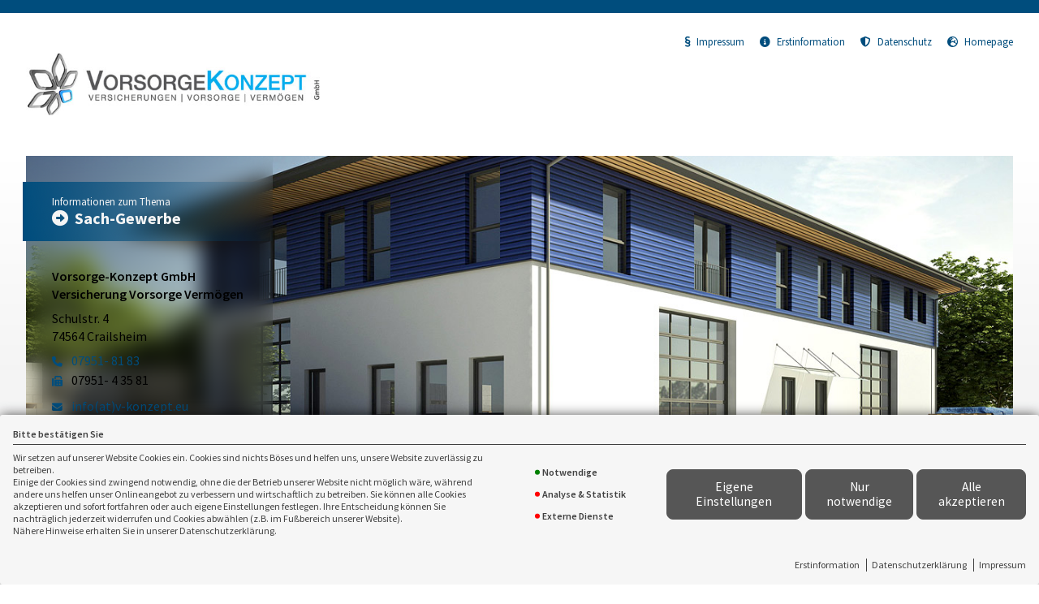

--- FILE ---
content_type: text/html; charset=utf-8
request_url: https://landingpage.vema-eg.de/ZDUzfA%3D%3D/sachgewerbe
body_size: 20987
content:
<!DOCTYPE html> 
<html lang="de">
<head>
<base href="/vorsorge_1/sachgewerbe/">
<link rel="canonical" href="https://landingpage.vema-eg.de/vorsorge_1/sachgewerbe">

<meta http-equiv="content-type" content="text/html; charset=utf-8">
<meta content='width=device-width, initial-scale=1.0' name='viewport'>
<meta name="format-detection" content="telephone=no">

	<meta name="description" content="Sach-Gewerbe">
	<title>Sach-Gewerbe - Vorsorge-Konzept GmbH Versicherung Vorsorge Vermögen Crailsheim</title>
	<meta property="og:title" content="Sach-Gewerbe - Vorsorge-Konzept GmbH Versicherung Vorsorge Vermögen Crailsheim">
	<meta property="og:description" content="Sach-Gewerbe">
	<link rel="icon" href="gfx/favicon.png" type="image/png">
<script src="core/js/jquery-3.7.0.min.js"></script>
<script src="core/js/slick.min.js" defer></script><script src="core/js/slick-initiate.js" defer></script><link href="core/css/slick.css" rel="stylesheet"><link href="core/css/slick-theme.css" rel="stylesheet" media="print" onload="if(media!='all')media='all'">
<script src="core/js/vmarkt_fixnav.js.php" defer></script>
<script src="core/js/jquery.touchSwipe.js" defer></script>
<script src="core/js/accordion.js" defer></script><link rel="stylesheet" type="text/css" href="core/css/accordion.css" media="print" onload="if(media!='all')media='all'">
<script src="core/js/email_decoder.js.php" defer></script>
<script src="core/js/vmarkt_smooth_scroll.js.php?uri=ZDUzfA%3D%3D%2Fsachgewerbe" defer></script>
<script defer src="core/js/linkconfirm.js"></script>
<link rel="stylesheet" type="text/css" href="core/css/linkconfirm.css" media="print" onload="if(media!='all')media='all'">
<script src="core/js/ajax_loader.js"></script>
<script>$(document).ready(function() { prepare_ajax_loader('.open_in_layer'); });</script>
<script src="core/js/topnav.js" defer></script>
<link rel="stylesheet" type="text/css" href="core/css/cookie-box.css" id="coib_style" media="print" onload="if(media!='all')media='all'" ><script src="core/js/cookie-box.js" id="coib_script" defer></script><script src="core/js/safeiframe.js"></script>
<link rel="stylesheet" type="text/css" href="core/css/safeiframe.css" media="print" onload="if(media!='all')media='all'">
<link rel="stylesheet" href="scripts/css/fonts.css" media="print" onload="if(media!='all')media='all'">
<link href="core/css/font-awesome.css" rel="stylesheet" type="text/css" media="print" onload="if(media!='all')media='all'">
<link href="core/css/hamburgers.min.css" rel="stylesheet" media="all">
<link rel="stylesheet" href="core/css/normalize.css" media="all">
<link href="scripts/css/root-vars.css" rel="stylesheet" media="all">
<link href="scripts/css/lp-base.css" rel="stylesheet" media="all">
<link href="prod/sachgewerbe/prodstyle.css" rel="stylesheet">		<!-- Matomo -->
		<script type="text/javascript">
		  var _paq = window._paq || [];
		  _paq.push(["setDomains", ["landingpage.vema-eg.de"]]);
		  _paq.push(["setCustomVariable", 1, "Company", "3411", "visit"]);
		  _paq.push(["setCustomVariable", 2, "Product", "sachgewerbe", "visit"]);
		  _paq.push(['trackPageView']);
		  _paq.push(['enableLinkTracking']);
		  (function() {
			var u="https://analytics.vemaeg.de/";
			_paq.push(['setTrackerUrl', u+'piwik.php']);
			_paq.push(['setSiteId', 3]);
			var d=document, g=d.createElement('script'), s=d.getElementsByTagName('script')[0];
			g.type='text/javascript'; g.async=true; g.defer=true; g.src=u+'piwik.js'; s.parentNode.insertBefore(g,s);
		  })();
		</script>
		<noscript><p><img src="https://analytics.vemaeg.de/piwik.php?idsite=3" style="border:0;" alt="" /></p></noscript>
		<!-- End Piwik Code -->
		<script src="core/js/mobnav.js" defer></script>
<!--iFrame Resizer-->
<script src="scripts/js/iframeResizer.js"></script>
</head>
<body>
	<div id="cookie_opt_in_box" data-pos="bottom" data-animate="0" data-movable="0">
		<b id="mover">
		Bitte bestätigen Sie		</b>
		<div class="coib_body">
						<p>
				Wir setzen auf unserer Website Cookies ein. Cookies sind nichts Böses und helfen uns, unsere Website zuverlässig zu betreiben.<br>
	Einige der Cookies sind zwingend notwendig, ohne die der Betrieb unserer Website nicht möglich wäre, 
	während andere uns helfen unser Onlineangebot zu verbessern und wirtschaftlich zu betreiben. Sie können alle Cookies akzeptieren und sofort fortfahren
	oder auch eigene Einstellungen festlegen. Ihre Entscheidung können Sie nachträglich jederzeit widerrufen und Cookies 
	abwählen (z.B. im Fußbereich unserer Website).<br>Nähere Hinweise erhalten Sie in unserer Datenschutzerklärung.
				</p>
			<ul class="cookie_groups">
				<li class="checked" data-id="1">Notwendige</li><li class="unchecked" data-id="2">Analyse & Statistik</li><li class="unchecked" data-id="3">Externe Dienste</li>			</ul>
			<div class="coib_buttons">
				<button id="cookie_opt_in_btn_manage" onclick='coib_settings(this)'>Eigene Einstellungen</button>
				<button id="cookie_opt_in_btn_basic" onclick="coib_accept_basic(this)">Nur notwendige</button>
				<button id="cookie_opt_in_btn_accept" onclick="coib_accept_all(this)">Alle akzeptieren</button>
			</div>
		</div>
		<ul class="legals">
			<li><a href="erstinformation?coib=noshow" rel="nofollow" target="_blank">Erstinformation</a></li>		
				<li><a href="datenschutz?coib=noshow" rel="nofollow" target="_blank">Datenschutzerkl&auml;rung</a></li>
				<li><a href="impressum?coib=noshow" rel="nofollow" target="_blank">Impressum</a></li>
	</ul>	</div>

<div id="wrapper" class="" data-nav-type="allinone" data-mobnav-pos="right">
			<div id="mob_wrapper" class="right">
			<div id="mobnav" class=""><button id="mobnav_btn" class="hamburger hamburger--spin" type="button" aria-controls="mobnav_ul" aria-label="Menü öffnen">
  <span class="hamburger-box">
    <span class="hamburger-inner"></span>
  </span>
</button>

<ul class="watpage_main_navi" id="mobnav_ul" role="menu" aria-hidden="true"><li class=""  data-target="uebersicht" role="menuitem"><a href="uebersicht"  id="mobnav_sub_uebersicht_btn">Übersicht</a></li><li class=""  data-target="inhaltsversicherung" role="menuitem"><a href="inhaltsversicherung"  id="mobnav_sub_inhaltsversicherung_btn">Inhaltsversicherung</a></li><li class=""  data-target="betriebsgebaeudeversicherung" role="menuitem"><a href="betriebsgebaeudeversicherung"  id="mobnav_sub_betriebsgebaeudeversicherung_btn">Betriebsgebäudeversicherung</a></li><li class=""  data-target="technischeversicherungen" role="menuitem"><a href="technischeversicherungen"  id="mobnav_sub_technischeversicherungen_btn">Technische Versicherungen</a></li><li class=""  data-target="transportrisiken" role="menuitem"><a href="transportrisiken"  id="mobnav_sub_transportrisiken_btn">Transportrisiken</a></li><li class="hasSub"  aria-expanded="false" aria-controls="mobnav_sub_makler" aria-haspopup="menu" data-target="makler" role="menuitem"><a href="javascript:void(0)" id="mobnav_sub_makler_btn">Warum zu uns?</a><button type="button" class="toggle" aria-label="Menü öffnen" aria-controls="mobnav_sub_makler"></button><ul class="" id="mobnav_sub_makler" aria-hidden="true" aria-labelledby="mobnav_sub_makler_btn" role="menu"><li class=""  data-target="makler--versmakler" role="menuitem"><a href="versmakler"  id="mobnav_sub_makler--versmakler_btn">Warum Versicherungsmakler?</a></li><li class=""  data-target="makler--leistprivat" role="menuitem"><a href="leistprivat"  id="mobnav_sub_makler--leistprivat_btn">Leistungsbeispiele Privat</a></li><li class=""  data-target="makler--leistgewerbe" role="menuitem"><a href="leistgewerbe"  id="mobnav_sub_makler--leistgewerbe_btn">Leistungsbeispiele Gewerbe</a></li><li class=""  data-target="makler--vema-app" role="menuitem"><a href="vema-app"  id="mobnav_sub_makler--vema-app_btn">VEMA-App</a></li></ul>
</li></ul>
</div>
		</div>
			
	<div id="content_wrapper" class="">
		<div id="header_wrapper" class="">
			<header id="header" class="">
				<div class="limit">
	<div id="topbar">
		<div id="logo">
			<a href="uebersicht"><img src="data:image/jpeg;base64, /9j/4AAQSkZJRgABAgAAZABkAAD/7AARRHVja3kAAQAEAAAAPAAA/+4ADkFkb2JlAGTAAAAAAf/bAIQABgQEBAUEBgUFBgkGBQYJCwgGBggLDAoKCwoKDBAMDAwMDAwQDA4PEA8ODBMTFBQTExwbGxscHx8fHx8fHx8fHwEHBwcNDA0YEBAYGhURFRofHx8fHx8fHx8fHx8fHx8fHx8fHx8fHx8fHx8fHx8fHx8fHx8fHx8fHx8fHx8fHx8f/8AAEQgAagH0AwERAAIRAQMRAf/[base64]/2gAMAwEAAhEDEQA/[base64]/o4LJaUK3hqtqX6aCeZ6B/[base64]/aN6g+mgydhZaPksCw9HLVHdbCRGXn9k8OsfwXoJJQKBQKBQKBQKBQKBQKBQKBQKBQKBQKBQKBQKBQKBQKBQKBQKBQKBQKBQKBQKBQKBQKBQKBQKBQKBQKBQKDW7iz8DAYeRlZyl8vHRFUQS5ERLYRFPMlW1BVb/wDEnj2nyZ+4XyIVsX27fD2L6edB7NfxFwXP/wBDITys+2v5koMxvv7jzVP/AEGaqfquR1/KY0Ey23v3b2eEBjulGln/APhyUQHb+SWUhL9kloIT3XRT3tgQL4Rhyyb/AJXBF/FQT7ZjQN7agoKWuKkXvUlVaDbvk0DDhvKiMiKq4q8tKJxv9FBSX8OGfnS8c3ALT93sR5LrBW4qCzD6XFV+FA5UFjud0dhBIdjpl23nGCUHeg26+KEnNNbQGN/poMnHb+2pkZbcSJNI33ls2JMPtoq+Wo2xH8dBIKDCzOYgYbGSMnkDVuHFHW+4IkaiN0S+kUVfGg1e2N/[base64]/BGdH3PH+daCG792lH2p0MmwpLhHHAZfdJbnFcNdIGa+LRFZNXMV805B5bpyUiRgMfmJS9SXt2UCSnF4kcGX9g4RL5gSjQTzYGex8hJeFbkA7LgaXTAVvpbdvbjy5p+Og1XfPcz+K2WeLgOaMxuI/u2EviIupZ933A1fj5qlBUMRXIePa21i3DjsTWBGc80ulwcbGXQLYqnESku8F9iLQW5tXtbFbxjBTiKNcU6UOOggLQeArdF40DIYqFA3ZjsJAUzceYKVIU1uoILwA2vBE+L1/goLGoMbJwGMjjpUB9Lsy2jYcT9VwVFfy0HzV2snSNrdz2sdKLQLjruLl34Iq6rAv94A10fT1cHzL3eyMjcvcwsXEufyxNYyMicftCK7i/vnb6K6PozGwoOEwsaEBC1Cx7Ato4aoKIDQ21Eq8E5XWuCvM5/ELs6BJViCxIyelVQn2kFtpbfVJxUUvwWoNjtPvbs7cEpuERO42a6ulpuUgoBkvIRdFSG/sW1BNsrkY+MxkrIyEJWIbRvuoCXLS2KktkVU42Sgrj/wCRWw05sz097Lf/AIlNB6x/4hNgOuoB/OMivNw2EUU9+gjL8VBYmOyMHJQmZ0B8JMR8dbLza3EkXyoIDunvps/BzHYLIvZOUySg98tpRoSTmPUNURVT9W9B47c7+7NysoIstt/FOuEgNuSNJMqq8ERXAVdP7SW9tBZiKioiot0XiipQQDdvezZ23pTkIScyU5pdLrUVBUALxE3CURv7EvQazCfxDbOnSUYnMSMYhKiC+6guNJf6ytqpD+7ags9h9l9kHmHBdZcFCbcBUISFeKKipwVFoK4nd/tkwpsiI8zO6sZ02XFRoNOpslFbKricLpQeI/xE7CIkTpTkRea9EFt+BxVpoJztndmB3NBWbh5SSGhXS6NlFwC52MCsQ0HTdO8dvbXhJLzEpGRNbMsimt1xU8ABOK+/lQV0v8Se2vmNKYqarF7dTUzqt56Nf56Cwdp7425uqKb+Hk9QmrdeOaaHm78tQL4e1OFBh717kYDZ7sRrKtyDKaJk18uAmiI2oouq5D9agjP/AMidif2M/wDuQ/8AEoNptjvNtLcebj4aA1LGXJQ1bV1sBD7MFNbqhl4D5UEJ7vf5yL/h2fz1sOi/p/PL85+p/wBX+WFuZTPY7B4MZ849LYNigAnxGSjwEU8VWsxi2982Tlq3O43mPb4ee88NPSp8Q3F3F3HqX7KK1wVeKtR2lXl+sZfj91ajXFscXfPrmWEiM/Vdx3Vj0Vj3/aubA4LHYPHNwIIaGg4kS/EZLzIl8VWsruNxbNfmt2t9s9nj2+OKUjh9rG3Hu3B7fZE8i/[base64]/F3fvaX/rNtP+yl/3Yf06l/2PP319P3K7/Kdr3X9Ee9lYvurtrJZGPAjtyUelOI22ptig6i5XVDWvPL0fNjrNp5dI/bue23+o9vlyRSsW1tOnZHve+f7k4DBZNzHTG5BPtiJErYCQ2NLpxUkr423S8uanPXTR673ruDbZJx3i2sd0fe13/Wbaf9lL/uw/p17/ANjz99fT9yJ/lO17r+iPe3e198Yfcjz7OPB4SjiJudURFLEqolrEXlUTd9PyYIibace5Y9P6vi3czFNfw97Tvd4dqsvONG1L1NkoFZsLXFbL+nUqvRM0xrrX0/cgX+p9tWZiYvw8Ue8a7ybQM0EhlNovMyaRUT90iX8VJ6Hnj+X0lfqjazPHmjzfe3uU3ng4GDazauFJgPGINmwiEqqV/BVG1rcah4tjkvknH2WjvWW46phxYYza81J7kf8A+s20/wCyl/3Yf06m/wBjz99fT9yr/wAq2vdf0R7z/rNtP+yl/wB2H9On9jz99fT9x/lO17r+iPenLLovMg6N9LgoQ352VL1T2jSdGjpbmiJjwu9cfRQKBQfOHdfa/wBy70f6Q6IWY15CASchfG3zbSfTZ1PpoLr7e7jXPbXiynSvMZToTPPqNoiav2ksVBJKDX7gwkLO4Odhpo6os9g2HfNENLak9orxSg+eIO7CxsJNr55lXJouvYHPOn8AtIiNo+i/pETZA4PuvQdu1WTewu+YRyFRPmScxWQVFsnWaLpKS+8wA/2qDK7g7jYzm75uYJ3/ANIwzZwccaKigqpxlPj56vgFfFKDYdpNuPZfK/eU5q3WUJb4EiehhtNMRj931EntWgvuggOxCXO7izG6iXXHku9DGqvhEi3ZbtfwcPquftJQT6gUHzb32wruH323loyaByIBKaJOFn2FQT/IJfTXRecfdsNzZA7pKwx1g/OEKrwRUb1KH73prgovsdiHc5v9zLyrmkAXJrpLxRX3lUQ4+8iL6K6Jh/ETueVGx8DbsU1H7w1PzNKqik22qCDfDwI14+6gmPb/ALc4PbeCjtnFakZN0BObLdASNXCS6iKlfSI8kRK4It3v7d4h3bz24sbGCLkMfY5HRFAF1lSRCUkFE9QX1IXvoMnbO55O4eymTflkrk2HDlw5DirdTVppdJr7SAhv7aDUfw94bET9uZJydBjyjCYggb7QOKidIFsiki12RJO7O1dmtbHyUs4ESHJYb1Q32mwZc61/QCKKIpauWmuCO9nUy69qNwJH19TVK+7rXvq6CX6f7fl410Rjsbmdj46VODcPQZyDqh8lJliiggoi6wQiRUAtXO/Ogsbf/bTB72xzEnAOwo85pzjNaQSbcaVPUBq1fV4KlcHlvDJ5rY/aNiG9LR/MoAY1mY3dPivY01cbiyP4aDX9j+3eJbwDW48lGCVPnqRResKGLTKLYVFCRfWaoqqXuoJbv3tzgty4R9kYrUfJNgpwpjQCJi4KXESVLahLkqLQQv8Ah23NKkQchtyWakuP0vRBLioNmqi437hPl766I92qgQZ3drPMzYzUplEnF03gFwUJJQIi2JFS/GgujI7N2W9CeCZiIIxtBdU+i03pG3EtaIijbzvXBTf8PQvhvTMhEIjxgxiQzXktn0RhV9qjqrox4EIu5nduYuQMixEFXF6SKqIkZg+mDY25dQ+JW9tBe6bZ24kP5JMXE+U06eh0W9FuXK1cFbYbtTntt9ywzOBJkNukai6wbhI4jLo/aN6bLqQD4hdfKg0f8S3+3YH/AFUn+c3XYFkRMJ2yWKypw8PrVsdVwjXvZL1wbLEYbY7UwX8RDxwzGUVRcigz1BQk0qtwS6Xvagqru9/nIv8Ah2fz1sOi/p/PL84+p/1f5YaPcu5MruGR81IQhix0Ftlkbq20ipwuv1itzXnUva7WmCOWO2fWrt/v8u6tzW+GvCI8EfetztXkMNJ2y2zAaFiRGXTNaRbkri/6RV5qh+Hly8KzPV8eSubW06xPZ7m6+nc+K+3iKRpavxeXv8/3Je86DLJvOLYGxUzXyQUutVdY1nSF5a0ViZnshTmz8d/zvvCblsqiuw49nFZX4V1KqMtfyURFv5/TWq3uX+kwVpThaf2mWD6Zg/uG7tly8a18H2R5FsP4LCvxViuwWCjqmnp9MURE9lk4fRWaruMkTzRadfK2t9nhtXlmleXyKpxQu7L7kpjW3CXGzDBtUJebT39Wq+0D4X99aTNpu9pzz8dftjt9LF7eJ6f1D5cT/wAduHmns9EndeIU3fMCGJIBSWGWhJeSKbpiir+GnR78m2tbumZ9UOfUmL5m9pSP4q1j0zLcdq9wyYkmRtPKXbkRiP5RD5oor9o1/wBofpqL1fbRaIz07J7fZKf9O721LTtcvC1ddPbHthr+5H/uNhvdG/78q9ul/pL/AJvsRevfr8X5f9y0J2HxM8xOdDYlGCWAnmxNUReNk1ItZ7HnvT4bTHkbLNtcWSdb1rbyxqiG+5G0dt43UGJhOZKQipEZVhv6XCS3wj+OrTp9c+e/x25I7eMqLrF9rtMfDHSck9kcsenyNT2s2Qeodx5MLGdygMqiJa/N5U8P1fw+VSer7/8A9VPP7vehfTvSJ1/qMkcZ+GPb7mu3Y3Gc7uRglCBRiOKjouWUFHSl9V+Fq99nMxsZ5e38SL1OtZ6pWLacutddexYf3TsT/dcb+6xVH87c99/W1H9Nsv5cfoq2GLgYGPrcxTEZrVYXDjCCXtxRFUPfXjmyZLcLzbzpW3w4a6ziisf+OnsVb2uhQ5e7cwEphuQAg4oi6AmiL10S6ISLWi6tktXBTlmY/cxv09ipfdZItETwnt4/xJ7ujbO2XMDOJ+DHZRtgzF8GwbICEVUVQhRF51S7Td5oy10tM8Wl6hsNvOC/[base64]/[base64]/7hpdU8kWgvra+Q2vtnBtJkcpEjzJVn5Am6Anc0uIoF7+kfZQYm695lmoR4PbHVNyeKtSsx0zbZjsH6TVojQeo8qLYEHkvFV4UEu23h2MRh40FltGhaARRtP0UEUER+gUSg2dAoKz7/bfXI7MHItpd7EPI8q+PSc+zcT8Yl9FBUze+tPaNza3UVZRTkBB8oi/br9HVS1dFt9g9vrjdlfeDiWfy7qv+3pB9m2n4lL6a4Id/EZHeY3Fg8ko3YVgm0W101su9RU/AddF6QJrE6DHmRyQ2JLYutEnFFE0RU/LXBFu7mSjQO3mZJ4kRZDPyzIr+k48ukUT8v0UED7Zw3meye433BUQlDONq/iIsI3f94Vroi3aztxO3ViZcuNnZGJGO+jRMsoSoa6BLUulwOPG1Bldw+0G4MFhCy65lzMxIhIr7L+tCbElQdY6jNFS6+rlwoLK7fb5wgdsWs1KYDGQcZePKajgStiQmg6gBNRWLWirz4rXBhL2/7XdwYrudxYOMk84YOSo2pi7o/EpNGmm/G/w8aCB7x7UZzYcEtw4PNOFHjmHVULsPBqJBFfQqiaal43ro2G983kt29lsZm5AXlRJohPIUsiqCGz1LJy1KQ399BZHZ/JRp3bzEKySKUZr5Z4U/RcaWyov0WX6a4JZMlsQ4j8t8kBiO2TrpqtkQQTUq/gSgor+Hdh6TufO5URtH6OhVtyJ97qCP7oV0RrbG1JO5+42bx0fJO4twHJj3zLKKpKgyEHR6SDguq/PwoJjm+wu5Pu19Y25nsg4IKSQ5HUEHFTjpv1DTj4XSgy/4dc5Hdg5LC/JNx5MVQfOS2iobwmqj9re/qBUsn5KDSdkngxfcvN4qZ9nKeF9lsV4KrjL+pRT9m60FodxNp7m3CxBDBZk8OcY3CfICcHqIQogp9mqclTxrgp+X/wA5bZ7i4TBTdzScirkmGcgQfe0ILr6J0zEi43FL+5a6Nx/Er/t2B/1Un+c3QbmP/DltF2O06s6YiuAJKl2uapf6lNRKNi9qMHs3JSJ+PkvvOyWegYvaLIOpDumkR43GuCB93v8AORf8Oz+eth0X/o88vzj6n/V/lhaEHZeCb2suEBn/AA0ltFecX+sJxUReopfWReVZ3Jvsk5vma8Y/bRssPSsMbb5MR+G0ce/XvVDBlZbYm7SF1FXolokNpwF5gluip704p5LWoyUpvMHDw9nilhcOTL03daT4O3/VVeBSGMvgnHoJo41Njn0D8F1iqJf6edZDlnFk0t21l+izeufDM0nWL14edW3ZOW2xMyuOd9EkxbcEF4L9kpCafQpJV916kzWl47Peyf0nkit8mOfi4T6NdVs1mm2U9vIkyndSDEi2I2DjNGqfWAuqf7qLWp2MfL2VrT4dZ9jB9Un53U6Vr21mse2Xv3E/9y8L7ov/AJgq+OmfpL/m+x6dc/8Ao4vyf7pZ/dTbsiK+xuzF3blRSD5tQTj6V+zd+j4S9lePSNzFonBfsns9yV9RbG1JjdY+Fq6a+yfYjGe3BHz+6tvZFr0mQxgkN/UdF9dY+7xT2VYbfbThw5KT/q08min3m9rudzhyR/p18U83Fb+49wQcDinchML0hwaaT4nDX4QH31l9rtrZrxWrdb7e022Ocl/3z3Kw2ngchvfPu7hzaKWObOyN8UE1H4WQ/UD9Lz+la0O83FdpijFj+L9uPlY/puzv1DPOfN8EevxR4o8K4hFBRBFLCnBETkiVlm8iFL74xzOS7pN494iFqUsZoyG2pEIEThetX0/LOPZ80dsczAdXwRm6lFJ7LcsJL/0T27/[base64]/8oj/xTX806ndD/wC/8sqr6o/S/mj2tt25/wAk4r/VL/PKo3U/1F/KndD/AEmPye2UjqAtWPkRyJQXkxpstzlH/DnIEjaQv1xAgJU9xJQVVtLP5SFu6dHd3FipKZvK6paN47INtFJaYbinGizDcWMrmmL8Ool1XT2UFu0CgUFc53tIwuSkZHAOhFSY4r0zGuIvRV4uJvMkl1bI+GobKK8/St1UMJdn7tbcbEjlijSWbKPKcAUT3AY/koIJlMH3zkZWQcFMxGga9Mdv51b6B4ISqrqrcudBrHO2XcCTlRyWWhyJOUUOiEmZKBx1ALgoB1HVsi/q0Ft9tO3j2Mxsv/mCIy4cowJqM4gOq2gCSKV+KIRarcF5UEOnYLbeJ3Bmmgz2NR1+eck4oEaustmIiDJg2Lllb0qiJ5V7V2+S3GIl52y1r2zEM2E9syMXVKcb7hcVWHBeuq+03Bb/AB16xsM0/wAMo9t/[base64]/[base64]/lDVhvjv2LCQl20hybaPnFjle/LVwcRr81dGqDtX3Bb3Ngdw5JFyE6TPak5ZQIFWOLbraoprcUX0ovAEslrJQSPvts7c24ZeHPDQDmhHbfF9QIB0qago31EPPStBrG8x/EY22LY44UEEQRTpRuSJb69BvNmZXva/uWG1uKEjWGJT+bcRtgbIgEo8QJS+K1cHl3K2huXK7oKXj4JyIystj1BIES43unqJFrTdK3uLHh5bW0nWWI690vcZtzz4681dI7lrRxIY7QkliEBRU9qJWbtPGW0pGlYjxIl3I2YufxqSIYIuViIqspwTqAvxNqq/hH2++rPpe++TfS3wW9XjUnXulf1WPmrH/JXs8cd3uartjE3hhnDxmUx7gYx25suqQKjTnNU4Eq6T/LUjq18GWOelo549aF9P4t3gmceWk/Lnsnhwn0+F03dsDMR80u4trHolqXUdjIqCWtfiINXpVC/SFa+tl1LHbH8rN8Pe+ep9Fy1zf1G2n8XbMePxeXwwx3Nz93H2PlW8N0XiTT8yLJIqL5opkoJX3G02NZ5pvrHdr+0vO3UOqWryxj0nv0986NvsDt8/h5B5fLmj2WdRdIoutG9fxKpfpGXitRepdSjLHy8fCkev7k3ovRZwWnLlnXLPq+9hb12znZ++8VkYcQnoTCR+s8iiiDoeIi4KqLwRa9thusdNtelp0tOv2I/[base64]/l5Laa6o3Vtjup3nzsVddNNJ4eB3+9O9X+5D/dsf0q58np/832vr+o6v/L6q+9JNkzN+Py5KblYRlgWxWOqC2Nz1cfgVfCoG/ptorHyZ1nw9q26Tl3trW/qI0jTh2expu3G2c7i9zZSXPiFHjvgaNOEoqhKrqEnwqvhUrqm7x5MNa1nWY9yv6F0/[base64]/0UAOKkdhVkePJPfQRVrtb3gyRash8ySrzWTPv+JHCoNRK2qWKyUiHKFk5kJwWn1BdekyBHEsSp5L+GgnmzO5eWHFOYroK5ABHY8fKE8qvK4txu2KpbptFwupcfCuxOkkon2l28xlDx2IkmUYgV5vIW/rFksKXXuq8zIxXivhW0tuoxbWclI1lj77ac28+XedIXpD7bbTjc45vr5uuEv5FFKzuTq+4t4dPJC7p0bb1/h18so5imUxHdWXi2bjDJhiTFD6oSBcAwRfqo4xdPfXrbPbLt55uMwjztqYN1SaRpFtY9Sy6p16UCgxImWx8uXMhsPIcnHkITGlQhUFcFDDmiXQhW6KlBgO7y243io2VWUpQJjqsRXW2nXFdcRSSwAAEa/1ZWW1B6RN1YWVDmTG3HQjQAV2U49HfZ0ggqSqiOgClZBX4b0GNB35tabKjRWZZg9N4ROsw+wLq21IgG6ACSqnFEReNB3y29Nv4qW5ElOuk8w2j0pGGHn0YbLkbxNAaAi2v6vCgznc7iW2YD5SRVnJuA1AcG5C6boqYIKii/[base64]/[base64]/ykVppx19yyIq6WmxI/[base64]/UbbZAnpJF50GdM3HhIeHHMvzGxxrggTUkVU0NHLaNCDdSUr8ERL0HjiN14XKy3IUZxxua0COnEksux3umS2Q0B4QUhv4pQYzu/NtNSn43Wfcdiukw/wBKJKdEXA+IdbbZDdPfQSAVQhQk5Kl08KDFxuSZyDLjrIkItPOsEhWRdTJq2SpZV4XHhQcN5XHuZR3FC7/j2GgkOMKhIvScVRE0VUsqXFU4LQYUjd23o8GVPclf4WHJ+SkOCDhWkISB00QRUiXUSJ6UXjQd8XubE5R1xqIT+toNZ9WNIYTTe3BXQBF9yUGBH7i7QkEwgTTFuSYtMPuR5DbJmS6RRHTbFvivBPVQbV3PYhrNsYRySI5SSyUhiMqFc2gWxEi208PK96DhM/iCzhYIZIrlgYSUUVEJSRlS0oSrbTz8L3oNDm+4ULG5STEEEfYh9BJsoBeNuOTjn2qPG22YB02rHxL2LagkE/OYiBi1ysuU21j0ETSTfUJIdtGnTfVqulkTnQYmI3dhMpMKDHcdanC31kiymXYzpNXtrAXhBSG/ilB4yN97aYlyYhPPG/[base64]/LyoJlQQ/uVvxrauJAIyC9nciqs4qKvidvU6fk22nEvwUHz5KOXJfDEtSDcmTFKRkZ5X1IBL9s+t7+o19IUE2k4GRgYm3ydZRqDlSOLHBOBMkDXUjoXgvVEC+mgw4OrA9xTcD0sTwjZtjwuar8tNFP220Jf5VaHp2T5mG2Ke5nurV+VlpmjwTx/b0voGRkIEZhJEiQ2ywSXFxwxAVRUvwVVSqDlnXRoOaNNfAgzTjWY7mt5THgTkKPBajHLVFEXDF43fQioiqICdtXJVKyclqbSs0xW5uGqp3GSuXPjrSdZrOs+KFg1AW5QKCvN+OTsLmjmY1syf3LDXEhoRVRJon/[base64]/[base64]/[base64]/MYvcW7NuDgXwnOY552VNmx11tsxyYJtWzcH06nTIbBe/C/hQY0fH7pkZPeC4bJt4+8ywA5GR5Sc+TasSGpjZPD4VoMVk4sbaWw8uDBt4PGG05OZsTisocY2RdOyXVGnjuq24c6DMh7kan9wsezEnxcxFcblqkhiMl4oaRIWklCRCRHb1D7KDX4fKx4eTzzb+50w6/fEo/kTaYK4qQ+q7gqVi99BaAqhIhIt0Xii0Gj2j/ALBL/wD6E3/[base64]/LYI0tXB12k07I3pEzz7ZC/nIc6X6kVFGP1o4RG1vysyKLbzVaD32tuPA7cwc3E598I2UiyZZy4zqXdk9d43AcaHm91QMUTTfyoMP7vn4rZ2z5WRjuJDxE0ZWRjaVMmGDR1GSIEuv8Ah+qF0T4beygzW9zNTt/4hqFPiZiI6sqzjMZFWGCsKQgkoSIdTijxHhdEoNfjsoxCzm5ge3MmEUss4aRDaYLWPRZTqIrokVitbh5UG03VhBzu8IbbLvRkhiHpONnil+jJCSyTTifkVPEVVKD27cT5mQyG5Zc2KUOYUxhuVHK9heaittuaV/SFSG4r5UE3oNFvnCzc1tLKYuEQpLksqjIuKqNmQqh9I1TkDmnQXsWggA4BzO7vjZRvZkrFZk8hEnZbOZL5S0VuE2ALHhOsm446jyNaOHpsRKvlQW5QV73h7hvbZxbGIwydbdecVWMWynHpDyckn5C2i8L+PuWg0PajYLEdgBdXrtMF1Z0g+JSZR+oiJV4ql/PwoLg5UEY3n3I2ntGKTmUmiUxU/wANjGFR2W8XgIMjcuP1l4J4rQfPk/NZXMTp27dwCqyXlFhiG2uroNEv2EBhUSyuOLxNU9q8qCbdptiOzph5HJgJprR2eY/AbqJ9nGD/[base64]/jQLIlB0FlkTIxAUM/jJERFX3rQdlEV5oi+9KDlBFEsiJZOVAsl7+PnQYeYxUXLY17HylJI76IhqC6S9JISWWy+KUGZQLJe/[base64]/nwoOVAFW6iir7qDmyUCyfh50CgUCgUEO3R2zxmd3RE3N8wcfJxYhwF4IbZsESmnpWyiQkS8UXii2Wg8x7dFpQCm3FFvYUMP5ppQezXbnGot3VF3zQ0Mr/vGtBFsT/Dzt6JPOXKmm/[base64]/Z" alt="Logo  "></a>
		</div>
		<ul id="toplinks" class="">
			<li class="impressum">
				<a href="impressum"><i class="fa-solid fa-section"></i>Impressum</a>
			</li>
			<li class="erstinformation">
				<a href="erstinformation"><i class="fa-solid fa-circle-info"></i>Erstinformation</a>
			</li>
			<li class="datenschutz">
				<a href="datenschutz"><i class="fa-solid fa-shield-halved"></i>Datenschutz</a>
			</li>
							<li class="hp">
					<a href="http://www.v-konzept.eu" target="_blank"><i class="fa-solid fa-earth-europe"></i>Homepage</a>
				</li>
									</ul>
		
			</div>
	<div id="hero_wrapper">
		<div id="adressblock">
			<b>
				<span>Informationen zum Thema</span>
				<span>Sach-Gewerbe</span>
			</b>
			<address>
									<p class="name1">Vorsorge-Konzept GmbH</p>
										<p class="name2">Versicherung Vorsorge Vermögen</p>
										<p class="strasse">Schulstr. 4</p>
										<p class="plz_ort">74564 Crailsheim</p>
										<p class="telefon">
						<a href="tel:+4979518183"><span>07951- 81 83</span></a>
					</p>
										<p class="telefax"><span>07951- 4 35 81</span></p>
										<p class="email">
						<a href="mailto:info(at)v-konzept.eu"><span>info(at)v-konzept.eu</span></a>
					</p>
										<p class="homepage">
						<a href="http://www.v-konzept.eu" target="_blank"><span>www.v-konzept.eu</span></a>
					</p>
								</address>
		</div>
		<div id="slider">
			<div class="slick"
	data-src="prod/sachgewerbe/media/topslide"
	data-bgSize="cover"
	data-controls="false"
	data-autoControls="false"
	data-pager="false"
	data-auto="true">
</div>		</div>
			</div>
			<nav id="topnav">
			<ul role="menu" aria-hidden="false"><li class="active"  aria-current="page" data-target="uebersicht" role="menuitem"><a href="uebersicht"  id="topnav_sub_uebersicht_btn">Übersicht</a></li><li class=""  data-target="inhaltsversicherung" role="menuitem"><a href="inhaltsversicherung"  id="topnav_sub_inhaltsversicherung_btn">Inhaltsversicherung</a></li><li class=""  data-target="betriebsgebaeudeversicherung" role="menuitem"><a href="betriebsgebaeudeversicherung"  id="topnav_sub_betriebsgebaeudeversicherung_btn">Betriebsgebäudeversicherung</a></li><li class=""  data-target="technischeversicherungen" role="menuitem"><a href="technischeversicherungen"  id="topnav_sub_technischeversicherungen_btn">Technische Versicherungen</a></li><li class=""  data-target="transportrisiken" role="menuitem"><a href="transportrisiken"  id="topnav_sub_transportrisiken_btn">Transportrisiken</a></li><li class="hasSub"  aria-expanded="false" aria-controls="topnav_sub_makler" aria-haspopup="menu" data-target="makler" role="menuitem"><a href="javascript:void(0)" id="topnav_sub_makler_btn">Warum zu uns?</a><ul class="" id="topnav_sub_makler" aria-hidden="true" aria-labelledby="topnav_sub_makler_btn" role="menu"><li class=""  data-target="makler--versmakler" role="menuitem"><a href="versmakler"  id="topnav_sub_makler--versmakler_btn">Warum Versicherungsmakler?</a></li><li class=""  data-target="makler--leistprivat" role="menuitem"><a href="leistprivat"  id="topnav_sub_makler--leistprivat_btn">Leistungsbeispiele Privat</a></li><li class=""  data-target="makler--leistgewerbe" role="menuitem"><a href="leistgewerbe"  id="topnav_sub_makler--leistgewerbe_btn">Leistungsbeispiele Gewerbe</a></li><li class=""  data-target="makler--vema-app" role="menuitem"><a href="vema-app"  id="topnav_sub_makler--vema-app_btn">VEMA-App</a></li></ul>
</li></ul>
		</nav>
	</div>			</header>
		</div>
				<main class=" watpage_main_content">
						<div id="content">
				<h1>Übersicht</h1>

<p>
	Sach-Gewerbe-Versicherungen sind ein derart breitgefächertes Feld, dass wir Ihnen auf dieser Landingpage zunächst eine Übersicht und eine kurze Erklärung
	zu den einzelnen Sparten anbieten möchten.
</p>
<p>
	Auf den einzelnen Unterpunkten dieser Seite finden Sie dann eine entsprechende Verlinkung auf eine Landingpage, die sich ausführlicher mit der jeweiligen
	Sparte befasst und sie genauer erklärt. Dazu zählt die Nennung der versicherbaren Gefahren und Leistungen, Schadenbeispiele zur Veranschaulichung der Risiken
	und Unterlagen zum Nachlesen.
</p>

<div class="fiveteaser">
	<a href="inhaltsversicherung">
		<figure>
			<img src="prod/sachgewerbe/media/ico01.png" alt="Das Bild ist vollständig weiß.">
		</figure>
		<p>
			Inhalts&shy;versicherung
		</p>
	</a>

	<a href="technischeversicherungen">
		<figure>
			<img src="prod/sachgewerbe/media/ico02.png" alt="Das Bild ist leer.">
		</figure>
		<p>
			Technische Versicherungen
		</p>
	</a>
	
	<div class="middle">
		<p>
			Gewerbliche Sach&shy;versicherungen
		</p>
	</div>
	
	<a href="betriebsgebaeudeversicherung">
		<figure>
			<img src="prod/sachgewerbe/media/ico03.png" alt="Das Bild ist vollständig weiß.">
		</figure>
		<p>
			Betriebsgebäude&shy;versicherung
		</p>
	</a>
	
	<a href="transportrisiken">
		<figure>
			<img src="prod/sachgewerbe/media/ico04.png" alt="Das Bild ist leer.">
		</figure>
		<p>
			Transport&shy;risiken
		</p>
	</a>
</div>			</div>
						<aside id="col_right">
					<div class="box cta">
		<strong>Haben Sie Fragen?</strong>
		<p>
			Wir sind gerne für Sie da:
		</p>
		<p>
			<a href="tel:+4979518183">07951- 81 83</a>
			<a href="mailto:info(at)v-konzept.eu">info(at)v-konzept.eu</a>
		</p>
	</div>
			</aside>
					</main>
		<footer class="">
					<div class="recommended limit">
		<b>Diese Themen könnten Sie auch interessieren:</b>
		<ul>
							<li>
					<a href="https://landingpage.vema-eg.de/ZDUzfA%3D%3D/newsletter" target="_blank">
						<i>Informationen zum Thema</i>
						<b>Kundeninformation</b>
						<figure>
							<img src="prod/newsletter/media/topslide/Clipdealer_B~dp~417833218.jpg" alt="Ein junger Mann mit Bart sitzt an einem Schreibtisch mit Laptop in einem modernen Büro. Im Hintergrund sind weitere Personen sichtbar.">
						</figure>
					</a>
				</li>
								<li>
					<a href="https://landingpage.vema-eg.de/ZDUzfA%3D%3D/cyber" target="_blank">
						<i>Informationen zum Thema</i>
						<b>Cyber-Risiken</b>
						<figure>
							<img src="prod/cyber/media/topslide/Fotolia_62997844.jpg" alt="Eine Tastatur mit einer braunen Taste, die &quot;DDOS Attack&quot; zeigt.">
						</figure>
					</a>
				</li>
								<li>
					<a href="https://landingpage.vema-eg.de/ZDUzfA%3D%3D/kurzcheckgewerbe" target="_blank">
						<i>Informationen zum Thema</i>
						<b>Kurz-Check Gewerbe</b>
						<figure>
							<img src="prod/kurzcheckgewerbe/media/topslide/Fotolia_43972915.jpg" alt="Eine lächelnde Frau im Vordergrund, umgeben von einer Gruppe von Fachleuten aus verschiedenen Berufen im Hintergrund.">
						</figure>
					</a>
				</li>
								<li>
					<a href="https://landingpage.vema-eg.de/ZDUzfA%3D%3D/betriebsinhalt" target="_blank">
						<i>Informationen zum Thema</i>
						<b>Betriebsinhalt</b>
						<figure>
							<img src="prod/betriebsinhalt/media/topslide/Fotolia_34747289.jpg" alt="Eine industrielle Anlage mit Rohren, Tanks und Maschinen.">
						</figure>
					</a>
				</li>
						</ul>
		</div>
		<div class="gototop">
	<div class="limit">
		<a href="javascript:void(0)" onclick="window.scrollTo({ top: 0, behavior: 'smooth' });">zurück zum Seitenanfang</a>
	</div>
</div>
	<div class="sitemap">
		<div class="limit">
			<p id="sitemap-heading">Informationen zum Thema: Sach-Gewerbe</p>
			<nav class="" aria-label="sitemap-heading">
				<ul class="columns" role="menu" aria-hidden="false"><li class="active"  aria-current="page" data-target="uebersicht" role="menuitem"><a href="uebersicht"  id="footer-sitemap_sub_uebersicht_btn">Übersicht</a></li><li class=""  data-target="inhaltsversicherung" role="menuitem"><a href="inhaltsversicherung"  id="footer-sitemap_sub_inhaltsversicherung_btn">Inhaltsversicherung</a></li><li class=""  data-target="betriebsgebaeudeversicherung" role="menuitem"><a href="betriebsgebaeudeversicherung"  id="footer-sitemap_sub_betriebsgebaeudeversicherung_btn">Betriebsgebäudeversicherung</a></li><li class=""  data-target="technischeversicherungen" role="menuitem"><a href="technischeversicherungen"  id="footer-sitemap_sub_technischeversicherungen_btn">Technische Versicherungen</a></li><li class=""  data-target="transportrisiken" role="menuitem"><a href="transportrisiken"  id="footer-sitemap_sub_transportrisiken_btn">Transportrisiken</a></li><li class="hasSub"  aria-expanded="false" aria-controls="footer-sitemap_sub_makler" aria-haspopup="menu" data-target="makler" role="menuitem"><a href="javascript:void(0)" id="footer-sitemap_sub_makler_btn">Warum zu uns?</a><ul class="" id="footer-sitemap_sub_makler" aria-hidden="true" aria-labelledby="footer-sitemap_sub_makler_btn" role="menu"><li class=""  data-target="makler--versmakler" role="menuitem"><a href="versmakler"  id="footer-sitemap_sub_makler--versmakler_btn">Warum Versicherungsmakler?</a></li><li class=""  data-target="makler--leistprivat" role="menuitem"><a href="leistprivat"  id="footer-sitemap_sub_makler--leistprivat_btn">Leistungsbeispiele Privat</a></li><li class=""  data-target="makler--leistgewerbe" role="menuitem"><a href="leistgewerbe"  id="footer-sitemap_sub_makler--leistgewerbe_btn">Leistungsbeispiele Gewerbe</a></li><li class=""  data-target="makler--vema-app" role="menuitem"><a href="vema-app"  id="footer-sitemap_sub_makler--vema-app_btn">VEMA-App</a></li></ul>
</li><li class="hasSub"  aria-expanded="false" aria-controls="footer-sitemap_sub_rechtliches" aria-haspopup="menu" data-target="rechtliches" role="menuitem"><a href="javascript:void(0)" id="footer-sitemap_sub_rechtliches_btn">Rechtliches</a><ul class="" id="footer-sitemap_sub_rechtliches" aria-hidden="true" aria-labelledby="footer-sitemap_sub_rechtliches_btn" role="menu"><li class=""  data-target="rechtliches--impressum" role="menuitem"><a href="impressum"  id="footer-sitemap_sub_rechtliches--impressum_btn">Impressum</a></li><li class=""  data-target="rechtliches--erstinformation" role="menuitem"><a href="erstinformation"  id="footer-sitemap_sub_rechtliches--erstinformation_btn">Erstinformation</a></li><li class=""  data-target="rechtliches--datenschutz" role="menuitem"><a href="datenschutz"  id="footer-sitemap_sub_rechtliches--datenschutz_btn">Datenschutz</a></li><li class=""  data-target="rechtliches--bildnachweis" role="menuitem"><a href="bildnachweis"  id="footer-sitemap_sub_rechtliches--bildnachweis_btn">Bildnachweis</a></li><li class=""  data-target="rechtliches--quellenhinweis" role="menuitem"><a href="quellenhinweis"  id="footer-sitemap_sub_rechtliches--quellenhinweis_btn">Quellenhinweis</a></li><li class=""  data-target="rechtliches--barrierefreiheit" role="menuitem"><a href="barrierefreiheit"  id="footer-sitemap_sub_rechtliches--barrierefreiheit_btn">Barrierefreiheit</a></li></ul>
</li></ul>
			</nav>
							<script>
				$("footer .sitemap nav ul.columns >li ul#footer-sitemap_sub_rechtliches").append('<li class="coib_trigger" data-target="coib" role="menuitem"><a href="javascript:coib_consent()" rel="nofollow">Cookie-Einstellungen</a></li>');
				</script>
					</div>
	</div>
	
<div class="contact">
	<div class="limit">
		<address id="footer_adressblock">
			<b>Ansprechpartner:</b>
			<div>
									<p class="name1">Vorsorge-Konzept GmbH</p>
													<p class="name2">Versicherung Vorsorge Vermögen</p>
													<p class="strasse">Schulstr. 4</p>
													<p class="plzort">74564 Crailsheim</p>
							</div>
			<div>
									<p class="telefon"><a href="tel:+4979518183">07951- 81 83</a></p>
													<p class="telefax">07951- 4 35 81</p>
													<p class="email"><a href="mailto:info(at)v-konzept.eu">info(at)v-konzept.eu</a></p>
													<p class="homepage"><a href="http://www.v-konzept.eu" target="_blank">www.v-konzept.eu</a></p>
							</div>
		</address>
		<div id="footer_social">
						<button type="button" class="icon facebook facebookShareLink">
				<span class="tooltip">Facebook</span>
				<i class="fa-brands fa-facebook-f"></i>
			</button>
			<button type="button" class="icon xtwitter twitterShareLink">
				<span class="tooltip">X</span>
				<i class="fa-brands fa-x-twitter"></i>
			</button>
			<button type="button" class="icon linkedin linkedinShareLink">
				<span class="tooltip">LinkedIn</span>
				<i class="fa-brands fa-linkedin-in"></i>
			</button>
			<button type="button" class="icon xing xingShareLink">
				<span class="tooltip">Xing</span>
				<i class="fa-brands fa-xing"></i>
			</button>
			<a href="mailto:?subject=Informationen zum Thema Sach-Gewerbe&body=Hallo,%0Aunter https%3A%2F%2Flandingpage.vema-eg.de%2Fvorsorge_1%2Fsachgewerbe habe ich interessante Informationen zum Thema Sach-Gewerbe gefunden.%0A%0ASchau dir das doch mal an!" target="_blank" class="icon email">
				<span class="tooltip">E-Mail</span>
				<i class="fa-regular fa-envelope"></i>
			</a>
		</div>
	</div>
</div>

<div class="concept">
	<div class="limit">
		<p>
			Konzeption, technische Entwicklung, fachliche Betreuung - <a href="https://www.vema-eg.de" target="_blank">VEMA Versicherungsmakler Genossenschaft eG</a> & <nobr><a href="http://www.versicherungsmarkt.de" target="_blank">www.versicherungsmarkt.de gmbh</a></nobr>
					</p>
	</div>
</div>


<script>
$(document).ready(function() {
	$(".facebookShareLink").on("click",function(e){
		e.preventDefault();
		var fbpopup = window.open("https://www.facebook.com/sharer/sharer.php?u=https%3A%2F%2Flandingpage.vema-eg.de%2Fvorsorge_1%2Fsachgewerbe", "pop", "width=600, height=400, scrollbars=yes");
		return false;
	});
	$(".twitterShareLink").on("click",function(e){
		e.preventDefault();
		var fbpopup = window.open("http://twitter.com/share?text=Sehr interessant:&url=https%3A%2F%2Flandingpage.vema-eg.de%2Fvorsorge_1%2Fsachgewerbe", "pop", "width=600, height=400, scrollbars=yes");
		return false;
	});
	$(".linkedinShareLink").on("click",function(e){
		e.preventDefault();
		var fbpopup = window.open("https://www.linkedin.com/sharing/share-offsite/?url=https%3A%2F%2Flandingpage.vema-eg.de%2Fvorsorge_1%2Fsachgewerbe", "pop", "width=600, height=400, scrollbars=yes");
		return false;
	});
	$(".googleShareLink").on("click",function(e){
		e.preventDefault();
		var fbpopup = window.open("https://plus.google.com/share?url=https%3A%2F%2Flandingpage.vema-eg.de%2Fvorsorge_1%2Fsachgewerbe", "pop", "width=600, height=400, scrollbars=yes");
		return false;
	});
	$(".xingShareLink").on("click",function(e){
		e.preventDefault();
		var fbpopup = window.open("https://www.xing.com/app/user?op=share;url=https%3A%2F%2Flandingpage.vema-eg.de%2Fvorsorge_1%2Fsachgewerbe", "pop", "width=600, height=400, scrollbars=yes");
		return false;
	});
	
	//"send" im Pfad abschneiden, wenn es vorhanden ist
	(function() {
		var url = new URL(window.location.href);

		// Pfad in Segmente aufteilen und leere Segmente am Ende ignorieren
		var pathSegments = url.pathname.split('/').filter(segment => segment.length > 0);

		// Prüfen, ob der letzte Segment "send" ist
		if (pathSegments[pathSegments.length - 1] === "send") {
			pathSegments.pop(); // letzten Teil entfernen

			// Neuen Pfad zusammensetzen, führenden '/' wieder hinzufügen
			url.pathname = '/' + pathSegments.join('/');

			// URL aktualisieren, ohne die Seite neu zu laden
			window.history.replaceState({}, document.title, url.toString());
		}
	})();
});
</script>		</footer>
	</div>
</div>
</body>
</html>


--- FILE ---
content_type: text/html; charset=UTF-8
request_url: https://landingpage.vema-eg.de/vorsorge_1/sachgewerbe/core/json/picreader.php
body_size: 35
content:
{"pics":["prod\/sachgewerbe\/media\/topslide\/Fotolia_31600898.jpg","prod\/sachgewerbe\/media\/topslide\/Fotolia_57618602.jpg"]}

--- FILE ---
content_type: text/javascript
request_url: https://landingpage.vema-eg.de/vorsorge_1/sachgewerbe/scripts/js/iframeResizer.js
body_size: 925
content:
// browser compatibility: get method for event 
// addEventListener(FF, Webkit, Opera, IE9+) and attachEvent(IE5-8)
var myEventMethod = 
	window.addEventListener ? "addEventListener" : "attachEvent";
// create event listener
var myEventListener = window[myEventMethod];
// browser compatibility: attach event uses onmessage
var myEventMessage = 
	myEventMethod == "attachEvent" ? "onmessage" : "message";
// register callback function on incoming message
myEventListener(myEventMessage, function (e) {
	// we will get a string (better browser support) and validate
	// console.log(e.data);
	if(typeof(e.data)=="string") {
		func=e.data.split(':');
		vals=func[1].split('|');
		// console.log(func);
		if(func.length==2 && typeof(window[func[0]])==="function" && vals.length==2) {
			//func[0](vals[0],vals[1]);
			window[func[0]](vals[0],vals[1]);
		}
	}
	
	// alert(e.data);
}, false);

// console.log("iframe Resizer loaded");

function iframeResize(id, height) {
	console.log("iframe Resizer called: "+id+", "+height);
	if(id!="" && height!="" && height==parseFloat(height)) {
		height=height*1+22;
		var iframe=document.getElementById(id);
		var tagname=iframe.tagName.toLowerCase();
		
		//check for safeiframe
		var iframe_parent=iframe.parentNode;
		if(iframe_parent.classList.contains('safeiframe')) {
			//adjust safeiframe
			iframe_parent.style.height = height + "px";
			
			//adjust confirm
			var iframe_confirm = iframe_parent.getElementsByClassName('confirm_iframe_extern');
			if(iframe_confirm.length==1) {
				iframe_confirm[0].style.height = height + "px";
			}
		}
		
		if(iframe) {
			// console.log(iframe);
			iframe.style.height = height + "px";
			// iframe.scrollIntoView(true);
			
			if(tagname=="iframe") {
				var confirm_ext = iframe.nextSibling;
				if(confirm_ext && confirm_ext.className=="confirm_iframe_extern") {
					 confirm_ext.height=height+"px";
				}
				
				document.getElementsByTagName('body')[0].onresize = function() {
					iframe.src=iframe.src; //reload
				};				
			}
			if(tagname=="div") {
				//find real iframe
				var real_iframe=iframe.getElementsByTagName("iframe");
				
				for(i=0;i<real_iframe.length;i++) {
					real_iframe[i].style.height = height + "px";
					
					document.getElementsByTagName('body')[0].onresize = function() {
						real_iframe[i].src=real_iframe[i].src; //reload
					};				
				}
				
			}
		}
	}
	
	// $("#"+id).next('.confirm_iframe_extern').css("height", height+"px");
}